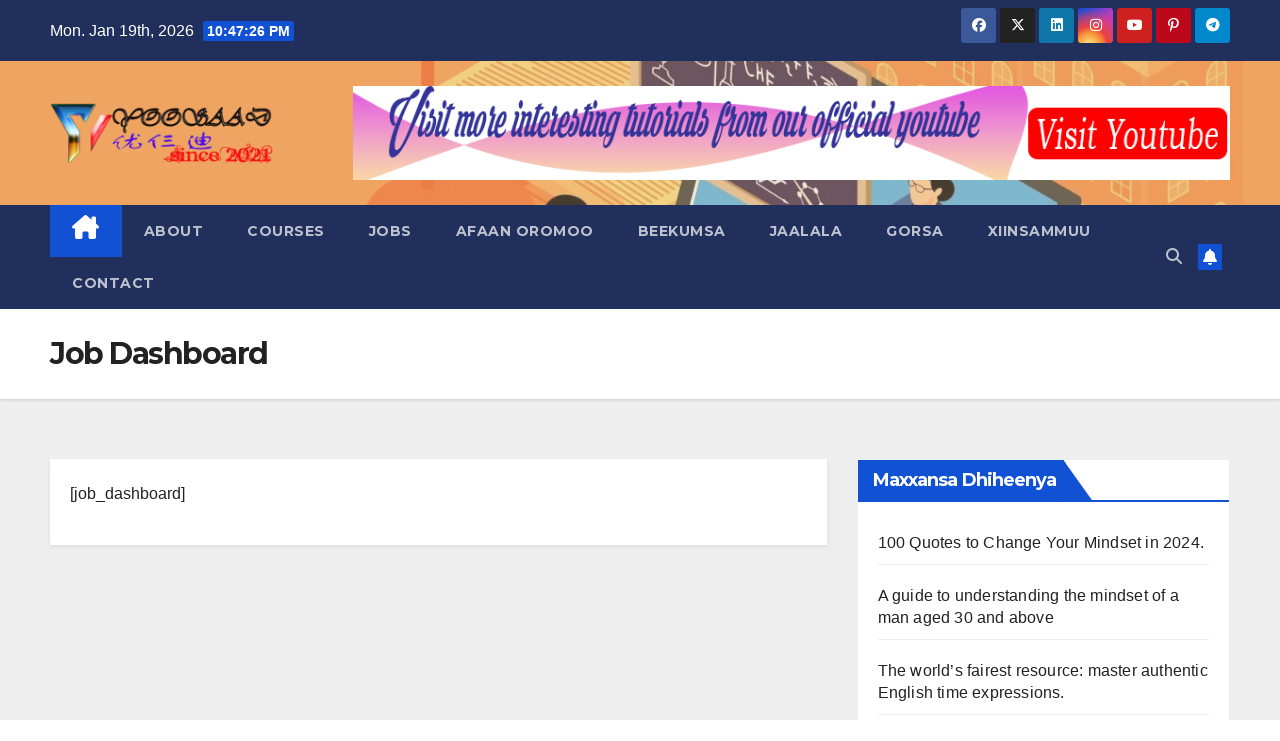

--- FILE ---
content_type: text/html; charset=utf-8
request_url: https://www.google.com/recaptcha/api2/aframe
body_size: 267
content:
<!DOCTYPE HTML><html><head><meta http-equiv="content-type" content="text/html; charset=UTF-8"></head><body><script nonce="gzTgW9xXti3J_If60tF1hQ">/** Anti-fraud and anti-abuse applications only. See google.com/recaptcha */ try{var clients={'sodar':'https://pagead2.googlesyndication.com/pagead/sodar?'};window.addEventListener("message",function(a){try{if(a.source===window.parent){var b=JSON.parse(a.data);var c=clients[b['id']];if(c){var d=document.createElement('img');d.src=c+b['params']+'&rc='+(localStorage.getItem("rc::a")?sessionStorage.getItem("rc::b"):"");window.document.body.appendChild(d);sessionStorage.setItem("rc::e",parseInt(sessionStorage.getItem("rc::e")||0)+1);localStorage.setItem("rc::h",'1768776444230');}}}catch(b){}});window.parent.postMessage("_grecaptcha_ready", "*");}catch(b){}</script></body></html>

--- FILE ---
content_type: application/javascript; charset=utf-8
request_url: https://fundingchoicesmessages.google.com/f/AGSKWxWn5_Iz5XDJ2GokBr0rr8vTG8CEUwpvBX6AXyrrFDnysy5JTUJOXDyuefdIhTzX75h_0dxDZnqmHtrTddw5RG54ZSkLXCEK7Nv6xs47-AgBXxP9TPoc4ExcrdNFLwPHHM1OYCdFYA==?fccs=W251bGwsbnVsbCxudWxsLG51bGwsbnVsbCxudWxsLFsxNzY4Nzc2NDQ3LDcxNDAwMDAwMF0sbnVsbCxudWxsLG51bGwsW251bGwsWzcsMTksNiwxMCwxOCwxM10sbnVsbCxudWxsLG51bGwsbnVsbCxudWxsLG51bGwsbnVsbCxudWxsLG51bGwsM10sImh0dHBzOi8veW9vc2FhZC5jb20vam9iLWRhc2hib2FyZC8iLG51bGwsW1s4LCJNOWxrelVhWkRzZyJdLFs5LCJlbi1VUyJdLFsxOSwiMiJdLFsyNCwiIl0sWzI5LCJmYWxzZSJdLFsyMSwiW1tbWzUsMSxbMF1dLFsxNzY4Nzc2NDQ0LDU1MDcwNjAwMF0sWzEyMDk2MDBdXV1dIl1dXQ
body_size: 188
content:
if (typeof __googlefc.fcKernelManager.run === 'function') {"use strict";this.default_ContributorServingResponseClientJs=this.default_ContributorServingResponseClientJs||{};(function(_){var window=this;
try{
var np=function(a){this.A=_.t(a)};_.u(np,_.J);var op=function(a){this.A=_.t(a)};_.u(op,_.J);op.prototype.getWhitelistStatus=function(){return _.F(this,2)};var pp=function(a){this.A=_.t(a)};_.u(pp,_.J);var qp=_.Zc(pp),rp=function(a,b,c){this.B=a;this.j=_.A(b,np,1);this.l=_.A(b,_.Nk,3);this.F=_.A(b,op,4);a=this.B.location.hostname;this.D=_.Dg(this.j,2)&&_.O(this.j,2)!==""?_.O(this.j,2):a;a=new _.Og(_.Ok(this.l));this.C=new _.bh(_.q.document,this.D,a);this.console=null;this.o=new _.jp(this.B,c,a)};
rp.prototype.run=function(){if(_.O(this.j,3)){var a=this.C,b=_.O(this.j,3),c=_.dh(a),d=new _.Ug;b=_.fg(d,1,b);c=_.C(c,1,b);_.hh(a,c)}else _.eh(this.C,"FCNEC");_.lp(this.o,_.A(this.l,_.Ae,1),this.l.getDefaultConsentRevocationText(),this.l.getDefaultConsentRevocationCloseText(),this.l.getDefaultConsentRevocationAttestationText(),this.D);_.mp(this.o,_.F(this.F,1),this.F.getWhitelistStatus());var e;a=(e=this.B.googlefc)==null?void 0:e.__executeManualDeployment;a!==void 0&&typeof a==="function"&&_.Qo(this.o.G,
"manualDeploymentApi")};var sp=function(){};sp.prototype.run=function(a,b,c){var d;return _.v(function(e){d=qp(b);(new rp(a,d,c)).run();return e.return({})})};_.Rk(7,new sp);
}catch(e){_._DumpException(e)}
}).call(this,this.default_ContributorServingResponseClientJs);
// Google Inc.

//# sourceURL=/_/mss/boq-content-ads-contributor/_/js/k=boq-content-ads-contributor.ContributorServingResponseClientJs.en_US.M9lkzUaZDsg.es5.O/d=1/exm=ad_blocking_detection_executable,kernel_loader,loader_js_executable,monetization_cookie_state_migration_initialization_executable,optimization_state_updater_executable,web_iab_us_states_signal_executable,web_monetization_wall_executable/ed=1/rs=AJlcJMzanTQvnnVdXXtZinnKRQ21NfsPog/m=cookie_refresh_executable
__googlefc.fcKernelManager.run('\x5b\x5b\x5b7,\x22\x5b\x5bnull,\\\x22yoosaad.com\\\x22,\\\x22AKsRol9awJv8x0PRHePlbGeUo_UOM5wA8mHExMee31pDrwcl2bhunuUUg8MfR_zx5XX2_QsPI9wszzQlzOly45j2b6RDwM_HPuwuF5HHD9_Omj6taSp41CrAxyCVg5RZqVgvHsDUC6HLSFnT3RA66K4GonoiGmqbgg\\\\u003d\\\\u003d\\\x22\x5d,null,\x5b\x5bnull,null,null,\\\x22https:\/\/fundingchoicesmessages.google.com\/f\/AGSKWxVS4PosI-jeFmYy5HB2sq1Z-E8HL1UU0HN03sef2kKTIR2oB1d0u9iEv2Dn_NqnSyWPrz6GmWEYcYm2VT73WUhpVLhzS_CbIep0hvRJhFyWAHzwRdi8SzPqKasBFT2HH8Q42wB2Zw\\\\u003d\\\\u003d\\\x22\x5d,null,null,\x5bnull,null,null,\\\x22https:\/\/fundingchoicesmessages.google.com\/el\/AGSKWxWCjQqh4KHDU2JepAB-1XNUHNfbQSUPLCYv41u5LnolOpPsHkL0mEe_InWB5Yl-n-J0TDYGAwDUIEl-jYSMfvEk--hc3yJCjVGqP_OUglGjQPs_8VqXl-5CqMbhv_T_xmPoBeHRzA\\\\u003d\\\\u003d\\\x22\x5d,null,\x5bnull,\x5b7,19,6,10,18,13\x5d,null,null,null,null,null,null,null,null,null,3\x5d\x5d,\x5b2,1\x5d\x5d\x22\x5d\x5d,\x5bnull,null,null,\x22https:\/\/fundingchoicesmessages.google.com\/f\/AGSKWxV6wPMaW1iNcjn1XJnn95qbbRdPa4N-v7pGdKTZ3YW1SVWQOOYHEmJGWkilv0r0llbtGOMZX4rkojpUK9lUH1wPffUGQiLEcZrFTc_qgSs8p94ZRTXk4K5yBIh1sAIyyY-eNfnlGA\\u003d\\u003d\x22\x5d\x5d');}

--- FILE ---
content_type: application/javascript; charset=utf-8
request_url: https://fundingchoicesmessages.google.com/f/AGSKWxXndeh2UI_cfvNwAxislx_HlglhuEjI4WnVAb60fB-TT16DzDJBJUH90Zzqt-3goBJ8m1End7tuURoyklrvq0G7Rpisu-5qgBUNYIM-yTYUwYJQIi-T68QzN_w4Js2OImrUZe6croULTWd-XnK-T1cVVRVrDQ0YZ81_ZhwZL7Fnc5MG0SbR8ifGsDBn/__ad/display?/ad/semantic__120h600..ar/ads//ad_pop.
body_size: -1291
content:
window['d9ab47cd-fb4f-4e97-95de-e37962b622a7'] = true;